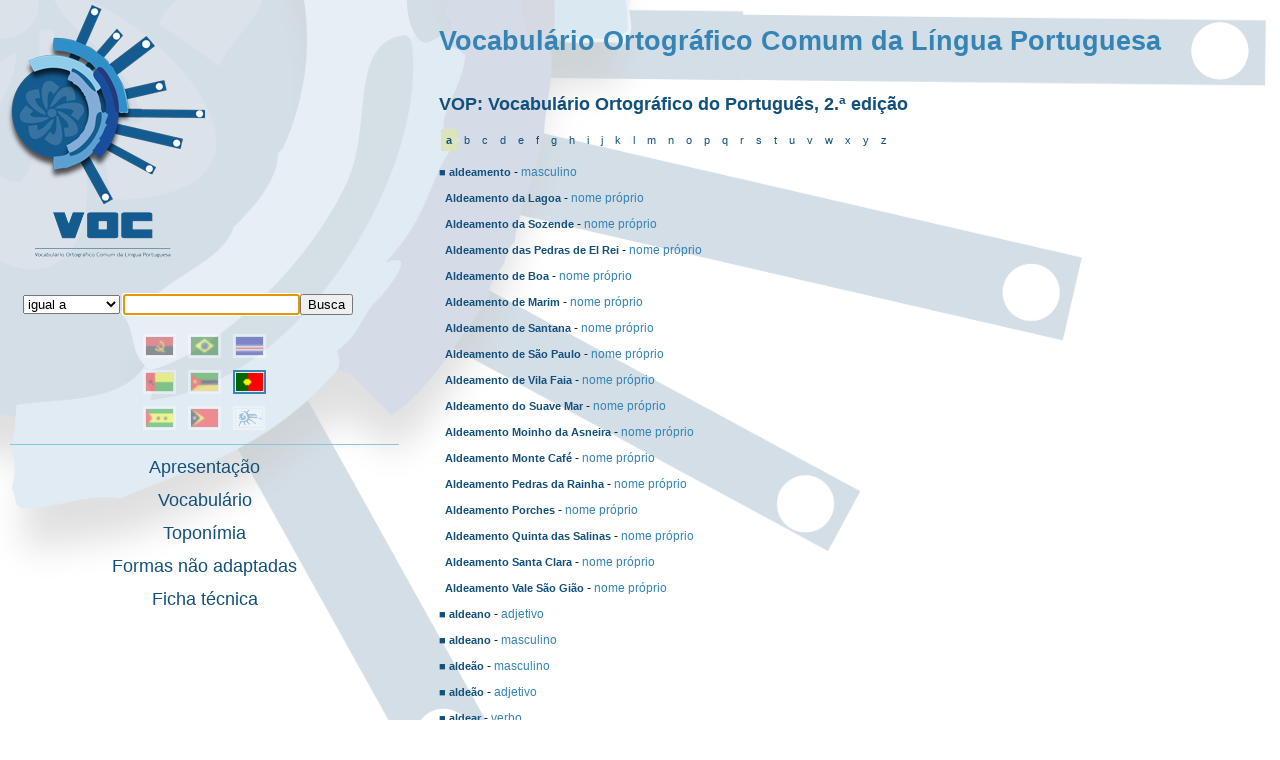

--- FILE ---
content_type: text/html; charset=UTF-8
request_url: https://voc.iilp.cplp.org/?action=simplesearch&query=a&sel=start&base=form&&start=10700
body_size: 2973
content:


<html>
<head> 
<title>Vocabulário Ortográfico Comum da Língua Portuguesa</title>
<meta http-equiv="Content-Type" content="text/html; charset=UTF-8">

<link href="css/voc.css" rel="stylesheet" type="text/css">
<script language=Javascript src="index.js"></script>
</head>

<body style=" height: 100%; background-color: #FFFFFF; margin: 0px; background-image:url('Images/background.png'); background-repeat:none; background-position:left top; background-size: cover;">

<div style='display: block; position: absolute; top: 5px; left: 5px;'>
<a href='index.php'><img src='Images/vlogo.png'></a>
</div>
<table style='width: 100%; height: 100%;'>
	<tr><td style='width: 210px; height: 80px; margin: 0px'>
		</td><td style='color: #3584b4; font-size: 20pt; font-weight: bold; padding-left: 30px;'>
		Vocabulário Ortográfico Comum da Língua Portuguesa
		</td></tr>
	<tr><td id='menu' style='vertical-align: top; padding-top: 210px;'>
	
	<p>
		<form id=ss name=ss action='index.php?action=simplesearch' style='padding-left: 20px;'>
		<select name=sel><option value=exact>igual a</option><option value=contain>contém</option><option value=start>começa com</option><option value=end>termina com</option></select>
				<input type=hidden name=action value=simplesearch>
				<input name=base type=hidden value=form>
		<input size=20 name=query><input type=submit value='Busca'>
		</form>
	<script language=Javascript>
window.onload = function() {
  var input = document.ss.query.focus();
}		
	</script>
	<center>
		<table cellpadding=5px>
		<tr><td><img src="Images/FlagAngola.gif" border="0" alt="" height=18px align="top" style="opacity: 0.4; filter: alpha(opacity=40); padding: 1px; border: 2px solid #ffffff; " title="Angola"><td><a href='index.php?action=von&csl=br'><img src="Images/FlagBrasil.gif" border="0" alt="" height=18px align="top" style="opacity: 0.4; filter: alpha(opacity=40); padding: 1px; border: 2px solid #ffffff; cursor: hand;" title="Brasil"></a><td><a href='index.php?action=von&csl=cv'><img src="Images/FlagCaboVerde.gif" border="0" alt="" height=18px align="top" style="opacity: 0.4; filter: alpha(opacity=40); padding: 1px; border: 2px solid #ffffff; cursor: hand;" title="Cabo Verde"></a><tr><td><img src="Images/FlagGuineBissau.gif" border="0" alt="" height=18px align="top" style="opacity: 0.4; filter: alpha(opacity=40); padding: 1px; border: 2px solid #ffffff; " title="Guiné-Bissau"><td><a href='index.php?action=von&csl=mz'><img src="Images/FlagMocambique.gif" border="0" alt="" height=18px align="top" style="opacity: 0.4; filter: alpha(opacity=40); padding: 1px; border: 2px solid #ffffff; cursor: hand;" title="Moçambique"></a><td><img src="Images/FlagPortugal.gif" border="0" alt="" height=18px align="top" style="padding: 1px; border: 2px solid #3584b4; " title="Portugal"><tr><td><img src="Images/FlagSaoTomePrincipe.gif" border="0" alt="" height=18px align="top" style="opacity: 0.4; filter: alpha(opacity=40); padding: 1px; border: 2px solid #ffffff; " title="São Tomé e Príncipe"><td><a href='index.php?action=von&csl=tl'><img src="Images/FlagTimorLeste.gif" border="0" alt="" height=18px align="top" style="opacity: 0.4; filter: alpha(opacity=40); padding: 1px; border: 2px solid #ffffff; cursor: hand;" title="Timor-Leste"></a><td><a href='index.php?action=von&csl=all'><img src="Images/logo-iilp.png" border="0" alt="" height=18px align="top" style="opacity: 0.4; filter: alpha(opacity=40); padding: 1px; border: 2px solid #ffffff; cursor: hand;" title="Vocabulário Comum"></a>
		</table>
	<hr>
        <p><a href='index.php?action=apresent'>Apresentação</a>
	<p><a href='index.php?action=simplesearch&query=a&sel=start'>Vocabulário</a>
        <p><a href='index.php?action=toponyms'>Toponímia</a>
	<p><a href='index.php?action=fna'>Formas não adaptadas</a>
        <p><a href='index.php?action=ficha'>Ficha técnica</a> 
	</center>
	</td>
	<td id='maintext' style='padding-left: 30px; padding-right: 30px; padding-top: 10px; vertical-align: top;'>
	<h1 class=vontitle onClick="window.open('index.php?action=vonpt', '_self')">VOP: Vocabulário Ortográfico do Português, 2.ª edição</h1><style>.let {font-weight: bold; text-decoration: none;}</style><table cellpadding=5 id=maintable name=maintable><tr><td class='letter-selected' ><a href="/index.php?action=simplesearch&action=simplesearch&base=form&query=a&sel=start">a</a></td><td class='letter'><a href="/index.php?action=simplesearch&action=simplesearch&base=form&query=b&sel=start">b</a></td><td class='letter'><a href="/index.php?action=simplesearch&action=simplesearch&base=form&query=c&sel=start">c</a></td><td class='letter'><a href="/index.php?action=simplesearch&action=simplesearch&base=form&query=d&sel=start">d</a></td><td class='letter'><a href="/index.php?action=simplesearch&action=simplesearch&base=form&query=e&sel=start">e</a></td><td class='letter'><a href="/index.php?action=simplesearch&action=simplesearch&base=form&query=f&sel=start">f</a></td><td class='letter'><a href="/index.php?action=simplesearch&action=simplesearch&base=form&query=g&sel=start">g</a></td><td class='letter'><a href="/index.php?action=simplesearch&action=simplesearch&base=form&query=h&sel=start">h</a></td><td class='letter'><a href="/index.php?action=simplesearch&action=simplesearch&base=form&query=i&sel=start">i</a></td><td class='letter'><a href="/index.php?action=simplesearch&action=simplesearch&base=form&query=j&sel=start">j</a></td><td class='letter'><a href="/index.php?action=simplesearch&action=simplesearch&base=form&query=k&sel=start">k</a></td><td class='letter'><a href="/index.php?action=simplesearch&action=simplesearch&base=form&query=l&sel=start">l</a></td><td class='letter'><a href="/index.php?action=simplesearch&action=simplesearch&base=form&query=m&sel=start">m</a></td><td class='letter'><a href="/index.php?action=simplesearch&action=simplesearch&base=form&query=n&sel=start">n</a></td><td class='letter'><a href="/index.php?action=simplesearch&action=simplesearch&base=form&query=o&sel=start">o</a></td><td class='letter'><a href="/index.php?action=simplesearch&action=simplesearch&base=form&query=p&sel=start">p</a></td><td class='letter'><a href="/index.php?action=simplesearch&action=simplesearch&base=form&query=q&sel=start">q</a></td><td class='letter'><a href="/index.php?action=simplesearch&action=simplesearch&base=form&query=r&sel=start">r</a></td><td class='letter'><a href="/index.php?action=simplesearch&action=simplesearch&base=form&query=s&sel=start">s</a></td><td class='letter'><a href="/index.php?action=simplesearch&action=simplesearch&base=form&query=t&sel=start">t</a></td><td class='letter'><a href="/index.php?action=simplesearch&action=simplesearch&base=form&query=u&sel=start">u</a></td><td class='letter'><a href="/index.php?action=simplesearch&action=simplesearch&base=form&query=v&sel=start">v</a></td><td class='letter'><a href="/index.php?action=simplesearch&action=simplesearch&base=form&query=w&sel=start">w</a></td><td class='letter'><a href="/index.php?action=simplesearch&action=simplesearch&base=form&query=x&sel=start">x</a></td><td class='letter'><a href="/index.php?action=simplesearch&action=simplesearch&base=form&query=y&sel=start">y</a></td><td class='letter'><a href="/index.php?action=simplesearch&action=simplesearch&base=form&query=z&sel=start">z</a></td></tr></table><p><table cellpadding=3 >
<p label="" style="text-align: left">
					<a class=let href="?action=lemma&lemma=88966"><b>■ aldeamento</b></a> - <span style="color: #3584b4">masculino</span>
					
<p label="" style="text-align: left">
					<a class=let href="?action=toponyms&match=exact&search=Aldeamento da Lagoa"><b>&nbsp; Aldeamento da Lagoa</b></a> - <span style="color: #3584b4">nome próprio</span>
					
<p label="" style="text-align: left">
					<a class=let href="?action=toponyms&match=exact&search=Aldeamento da Sozende"><b>&nbsp; Aldeamento da Sozende</b></a> - <span style="color: #3584b4">nome próprio</span>
					
<p label="" style="text-align: left">
					<a class=let href="?action=toponyms&match=exact&search=Aldeamento das Pedras de El Rei"><b>&nbsp; Aldeamento das Pedras de El Rei</b></a> - <span style="color: #3584b4">nome próprio</span>
					
<p label="" style="text-align: left">
					<a class=let href="?action=toponyms&match=exact&search=Aldeamento de Boa"><b>&nbsp; Aldeamento de Boa</b></a> - <span style="color: #3584b4">nome próprio</span>
					
<p label="" style="text-align: left">
					<a class=let href="?action=toponyms&match=exact&search=Aldeamento de Marim"><b>&nbsp; Aldeamento de Marim</b></a> - <span style="color: #3584b4">nome próprio</span>
					
<p label="" style="text-align: left">
					<a class=let href="?action=toponyms&match=exact&search=Aldeamento de Santana"><b>&nbsp; Aldeamento de Santana</b></a> - <span style="color: #3584b4">nome próprio</span>
					
<p label="" style="text-align: left">
					<a class=let href="?action=toponyms&match=exact&search=Aldeamento de São Paulo"><b>&nbsp; Aldeamento de São Paulo</b></a> - <span style="color: #3584b4">nome próprio</span>
					
<p label="" style="text-align: left">
					<a class=let href="?action=toponyms&match=exact&search=Aldeamento de Vila Faia"><b>&nbsp; Aldeamento de Vila Faia</b></a> - <span style="color: #3584b4">nome próprio</span>
					
<p label="" style="text-align: left">
					<a class=let href="?action=toponyms&match=exact&search=Aldeamento do Suave Mar"><b>&nbsp; Aldeamento do Suave Mar</b></a> - <span style="color: #3584b4">nome próprio</span>
					
<p label="" style="text-align: left">
					<a class=let href="?action=toponyms&match=exact&search=Aldeamento Moinho da Asneira"><b>&nbsp; Aldeamento Moinho da Asneira</b></a> - <span style="color: #3584b4">nome próprio</span>
					
<p label="" style="text-align: left">
					<a class=let href="?action=toponyms&match=exact&search=Aldeamento Monte Café"><b>&nbsp; Aldeamento Monte Café</b></a> - <span style="color: #3584b4">nome próprio</span>
					
<p label="" style="text-align: left">
					<a class=let href="?action=toponyms&match=exact&search=Aldeamento Pedras da Rainha"><b>&nbsp; Aldeamento Pedras da Rainha</b></a> - <span style="color: #3584b4">nome próprio</span>
					
<p label="" style="text-align: left">
					<a class=let href="?action=toponyms&match=exact&search=Aldeamento Porches"><b>&nbsp; Aldeamento Porches</b></a> - <span style="color: #3584b4">nome próprio</span>
					
<p label="" style="text-align: left">
					<a class=let href="?action=toponyms&match=exact&search=Aldeamento Quinta das Salinas"><b>&nbsp; Aldeamento Quinta das Salinas</b></a> - <span style="color: #3584b4">nome próprio</span>
					
<p label="" style="text-align: left">
					<a class=let href="?action=toponyms&match=exact&search=Aldeamento Santa Clara"><b>&nbsp; Aldeamento Santa Clara</b></a> - <span style="color: #3584b4">nome próprio</span>
					
<p label="" style="text-align: left">
					<a class=let href="?action=toponyms&match=exact&search=Aldeamento Vale São Gião"><b>&nbsp; Aldeamento Vale São Gião</b></a> - <span style="color: #3584b4">nome próprio</span>
					
<p label="" style="text-align: left">
					<a class=let href="?action=lemma&lemma=152328"><b>■ aldeano</b></a> - <span style="color: #3584b4">adjetivo</span>
					
<p label="" style="text-align: left">
					<a class=let href="?action=lemma&lemma=166048"><b>■ aldeano</b></a> - <span style="color: #3584b4">masculino</span>
					
<p label="" style="text-align: left">
					<a class=let href="?action=lemma&lemma=39667"><b>■ aldeão</b></a> - <span style="color: #3584b4">masculino</span>
					
<p label="" style="text-align: left">
					<a class=let href="?action=lemma&lemma=78718"><b>■ aldeão</b></a> - <span style="color: #3584b4">adjetivo</span>
					
<p label="" style="text-align: left">
					<a class=let href="?action=lemma&lemma=28929"><b>■ aldear</b></a> - <span style="color: #3584b4">verbo</span>
					
<p label="" style="text-align: left">
					<a class=let href="?action=lemma&lemma=194393"><b>&nbsp; aldeense</b></a> - <span style="color: #3584b4">adjetivo</span>
					
<p label="" style="text-align: left">
					<a class=let href="?action=lemma&lemma=222274"><b>&nbsp; aldeense</b></a> - <span style="color: #3584b4">masculino</span>
					
<p label="" style="text-align: left">
					<a class=let href="?action=lemma&lemma=222275"><b>&nbsp; aldeense</b></a> - <span style="color: #3584b4">feminino</span>
					
<p label="" style="text-align: left">
					<a class=let href="?action=toponyms&match=exact&search=Aldegão"><b>&nbsp; Aldegão</b></a> - <span style="color: #3584b4">nome próprio</span>
					
<p label="" style="text-align: left">
					<a class=let href="?action=lemma&lemma=113959"><b>■ aldeia</b></a> - <span style="color: #3584b4">feminino</span>
					
<p label="" style="text-align: left">
					<a class=let href="?action=toponyms&match=exact&search=Aldeia"><b>&nbsp; Aldeia</b></a> - <span style="color: #3584b4">nome próprio</span>
					
<p label="" style="text-align: left">
					<a class=let href="?action=toponyms&match=exact&search=Aldeia Airosa"><b>&nbsp; Aldeia Airosa</b></a> - <span style="color: #3584b4">nome próprio</span>
					
<p label="" style="text-align: left">
					<a class=let href="?action=toponyms&match=exact&search=Aldeia Bela"><b>&nbsp; Aldeia Bela</b></a> - <span style="color: #3584b4">nome próprio</span>
					
<p label="" style="text-align: left">
					<a class=let href="?action=toponyms&match=exact&search=Aldeia Casal Diz"><b>&nbsp; Aldeia Casal Diz</b></a> - <span style="color: #3584b4">nome próprio</span>
					
<p label="" style="text-align: left">
					<a class=let href="?action=toponyms&match=exact&search=Aldeia Cima"><b>&nbsp; Aldeia Cima</b></a> - <span style="color: #3584b4">nome próprio</span>
					
<p label="" style="text-align: left">
					<a class=let href="?action=toponyms&match=exact&search=Aldeia Cimeira"><b>&nbsp; Aldeia Cimeira</b></a> - <span style="color: #3584b4">nome próprio</span>
					
<p label="" style="text-align: left">
					<a class=let href="?action=toponyms&match=exact&search=Aldeia da Ana de Aviz"><b>&nbsp; Aldeia da Ana de Aviz</b></a> - <span style="color: #3584b4">nome próprio</span>
					
<p label="" style="text-align: left">
					<a class=let href="?action=toponyms&match=exact&search=Aldeia da Bela Vista"><b>&nbsp; Aldeia da Bela Vista</b></a> - <span style="color: #3584b4">nome próprio</span>
					
<p label="" style="text-align: left">
					<a class=let href="?action=toponyms&match=exact&search=Aldeia da Cruz"><b>&nbsp; Aldeia da Cruz</b></a> - <span style="color: #3584b4">nome próprio</span>
					
<p label="" style="text-align: left">
					<a class=let href="?action=toponyms&match=exact&search=Aldeia da Dona"><b>&nbsp; Aldeia da Dona</b></a> - <span style="color: #3584b4">nome próprio</span>
					
<p label="" style="text-align: left">
					<a class=let href="?action=toponyms&match=exact&search=Aldeia da Fonte"><b>&nbsp; Aldeia da Fonte</b></a> - <span style="color: #3584b4">nome próprio</span>
					
<p label="" style="text-align: left">
					<a class=let href="?action=toponyms&match=exact&search=Aldeia da Freira"><b>&nbsp; Aldeia da Freira</b></a> - <span style="color: #3584b4">nome próprio</span>
					
<p label="" style="text-align: left">
					<a class=let href="?action=toponyms&match=exact&search=Aldeia da Luz"><b>&nbsp; Aldeia da Luz</b></a> - <span style="color: #3584b4">nome próprio</span>
					
<p label="" style="text-align: left">
					<a class=let href="?action=toponyms&match=exact&search=Aldeia da Mata"><b>&nbsp; Aldeia da Mata</b></a> - <span style="color: #3584b4">nome próprio</span>
					
<p label="" style="text-align: left">
					<a class=let href="?action=toponyms&match=exact&search=Aldeia da Piedade"><b>&nbsp; Aldeia da Piedade</b></a> - <span style="color: #3584b4">nome próprio</span>
					
<p label="" style="text-align: left">
					<a class=let href="?action=toponyms&match=exact&search=Aldeia da Ponte"><b>&nbsp; Aldeia da Ponte</b></a> - <span style="color: #3584b4">nome próprio</span>
					
<p label="" style="text-align: left">
					<a class=let href="?action=toponyms&match=exact&search=Aldeia da Ribeira"><b>&nbsp; Aldeia da Ribeira</b></a> - <span style="color: #3584b4">nome próprio</span>
					
<p label="" style="text-align: left">
					<a class=let href="?action=toponyms&match=exact&search=Aldeia da Ribeira, Vilar Maior e Badamalos"><b>&nbsp; Aldeia da Ribeira, Vilar Maior e Badamalos</b></a> - <span style="color: #3584b4">nome próprio</span>
					
<p label="" style="text-align: left">
					<a class=let href="?action=toponyms&match=exact&search=Aldeia da Ribeira Cimeira"><b>&nbsp; Aldeia da Ribeira Cimeira</b></a> - <span style="color: #3584b4">nome próprio</span>
					
<p label="" style="text-align: left">
					<a class=let href="?action=toponyms&match=exact&search=Aldeia da Ribeira Fundeira"><b>&nbsp; Aldeia da Ribeira Fundeira</b></a> - <span style="color: #3584b4">nome próprio</span>
					
<p label="" style="text-align: left">
					<a class=let href="?action=toponyms&match=exact&search=Aldeia das Açoteias"><b>&nbsp; Aldeia das Açoteias</b></a> - <span style="color: #3584b4">nome próprio</span>
					
<p label="" style="text-align: left">
					<a class=let href="?action=toponyms&match=exact&search=Aldeia das Amoreiras"><b>&nbsp; Aldeia das Amoreiras</b></a> - <span style="color: #3584b4">nome próprio</span>
					
<p label="" style="text-align: left">
					<a class=let href="?action=toponyms&match=exact&search=Aldeia das Dez"><b>&nbsp; Aldeia das Dez</b></a> - <span style="color: #3584b4">nome próprio</span>
					
<p label="" style="text-align: left">
					<a class=let href="?action=toponyms&match=exact&search=Aldeia da Sé"><b>&nbsp; Aldeia da Sé</b></a> - <span style="color: #3584b4">nome próprio</span>
					
<p label="" style="text-align: left">
					<a class=let href="?action=toponyms&match=exact&search=Aldeia da Serra"><b>&nbsp; Aldeia da Serra</b></a> - <span style="color: #3584b4">nome próprio</span>
					
<p label="" style="text-align: left">
					<a class=let href="?action=toponyms&match=exact&search=Aldeia das Freiras"><b>&nbsp; Aldeia das Freiras</b></a> - <span style="color: #3584b4">nome próprio</span>
					
<p label="" style="text-align: left">
					<a class=let href="?action=toponyms&match=exact&search=Aldeia das Gorduras"><b>&nbsp; Aldeia das Gorduras</b></a> - <span style="color: #3584b4">nome próprio</span>
					
<p label="" style="text-align: left">
					<a class=let href="?action=toponyms&match=exact&search=Aldeia das Mulheres"><b>&nbsp; Aldeia das Mulheres</b></a> - <span style="color: #3584b4">nome próprio</span>
					
<p label="" style="text-align: left">
					<a class=let href="?action=toponyms&match=exact&search=Aldeia das Pias"><b>&nbsp; Aldeia das Pias</b></a> - <span style="color: #3584b4">nome próprio</span>
					
<p label="" style="text-align: left">
					<a class=let href="?action=toponyms&match=exact&search=Aldeia das Posses"><b>&nbsp; Aldeia das Posses</b></a> - <span style="color: #3584b4">nome próprio</span>
					
<p label="" style="text-align: left">
					<a class=let href="?action=toponyms&match=exact&search=Aldeia das Sobreiras"><b>&nbsp; Aldeia das Sobreiras</b></a> - <span style="color: #3584b4">nome próprio</span>
					
<p label="" style="text-align: left">
					<a class=let href="?action=toponyms&match=exact&search=Aldeia da Torre"><b>&nbsp; Aldeia da Torre</b></a> - <span style="color: #3584b4">nome próprio</span>
					
<p label="" style="text-align: left">
					<a class=let href="?action=toponyms&match=exact&search=Aldeia da Venda"><b>&nbsp; Aldeia da Venda</b></a> - <span style="color: #3584b4">nome próprio</span>
					
<p label="" style="text-align: left">
					<a class=let href="?action=toponyms&match=exact&search=Aldeia de Além"><b>&nbsp; Aldeia de Além</b></a> - <span style="color: #3584b4">nome próprio</span>
					
<p label="" style="text-align: left">
					<a class=let href="?action=toponyms&match=exact&search=Aldeia de Baixo"><b>&nbsp; Aldeia de Baixo</b></a> - <span style="color: #3584b4">nome próprio</span>
					
<p label="" style="text-align: left">
					<a class=let href="?action=toponyms&match=exact&search=Aldeia de Carapicuíba"><b>&nbsp; Aldeia de Carapicuíba</b></a> - <span style="color: #3584b4">nome próprio</span>
					
<p label="" style="text-align: left">
					<a class=let href="?action=toponyms&match=exact&search=Aldeia de Carvalho"><b>&nbsp; Aldeia de Carvalho</b></a> - <span style="color: #3584b4">nome próprio</span>
					
<p label="" style="text-align: left">
					<a class=let href="?action=toponyms&match=exact&search=Aldeia de Cima"><b>&nbsp; Aldeia de Cima</b></a> - <span style="color: #3584b4">nome próprio</span>
					
<p label="" style="text-align: left">
					<a class=let href="?action=toponyms&match=exact&search=Aldeia de Eiras"><b>&nbsp; Aldeia de Eiras</b></a> - <span style="color: #3584b4">nome próprio</span>
					
<p label="" style="text-align: left">
					<a class=let href="?action=toponyms&match=exact&search=Aldeia de Fidalgo"><b>&nbsp; Aldeia de Fidalgo</b></a> - <span style="color: #3584b4">nome próprio</span>
					
<p label="" style="text-align: left">
					<a class=let href="?action=toponyms&match=exact&search=Aldeia de Gatos"><b>&nbsp; Aldeia de Gatos</b></a> - <span style="color: #3584b4">nome próprio</span>
					
<p label="" style="text-align: left">
					<a class=let href="?action=toponyms&match=exact&search=Aldeia de Irmãos"><b>&nbsp; Aldeia de Irmãos</b></a> - <span style="color: #3584b4">nome próprio</span>
					
<p label="" style="text-align: left">
					<a class=let href="?action=toponyms&match=exact&search=Aldeia de Joanes"><b>&nbsp; Aldeia de Joanes</b></a> - <span style="color: #3584b4">nome próprio</span>
					
<p label="" style="text-align: left">
					<a class=let href="?action=toponyms&match=exact&search=Aldeia de João Pires"><b>&nbsp; Aldeia de João Pires</b></a> - <span style="color: #3584b4">nome próprio</span>
					
<p label="" style="text-align: left">
					<a class=let href="?action=toponyms&match=exact&search=Aldeia de Juzo"><b>&nbsp; Aldeia de Juzo</b></a> - <span style="color: #3584b4">nome próprio</span>
					
<p label="" style="text-align: left">
					<a class=let href="?action=toponyms&match=exact&search=Aldeia de Lavega"><b>&nbsp; Aldeia de Lavega</b></a> - <span style="color: #3584b4">nome próprio</span>
					
<p label="" style="text-align: left">
					<a class=let href="?action=toponyms&match=exact&search=Aldeia de Martenianos"><b>&nbsp; Aldeia de Martenianos</b></a> - <span style="color: #3584b4">nome próprio</span>
					
<p label="" style="text-align: left">
					<a class=let href="?action=toponyms&match=exact&search=Aldeia de Mourinhos"><b>&nbsp; Aldeia de Mourinhos</b></a> - <span style="color: #3584b4">nome próprio</span>
					
<p label="" style="text-align: left">
					<a class=let href="?action=toponyms&match=exact&search=Aldeia de Nacomba"><b>&nbsp; Aldeia de Nacomba</b></a> - <span style="color: #3584b4">nome próprio</span>
					
<p label="" style="text-align: left">
					<a class=let href="?action=toponyms&match=exact&search=Aldeia de Nogueira"><b>&nbsp; Aldeia de Nogueira</b></a> - <span style="color: #3584b4">nome próprio</span>
					
<p label="" style="text-align: left">
					<a class=let href="?action=toponyms&match=exact&search=Aldeia de Nossa Senhora da Glória"><b>&nbsp; Aldeia de Nossa Senhora da Glória</b></a> - <span style="color: #3584b4">nome próprio</span>
					
<p label="" style="text-align: left">
					<a class=let href="?action=toponyms&match=exact&search=Aldeia de Ronquenho"><b>&nbsp; Aldeia de Ronquenho</b></a> - <span style="color: #3584b4">nome próprio</span>
					
<p label="" style="text-align: left">
					<a class=let href="?action=toponyms&match=exact&search=Aldeia de Ruins"><b>&nbsp; Aldeia de Ruins</b></a> - <span style="color: #3584b4">nome próprio</span>
					
<p label="" style="text-align: left">
					<a class=let href="?action=toponyms&match=exact&search=Aldeia de Santa Madalena"><b>&nbsp; Aldeia de Santa Madalena</b></a> - <span style="color: #3584b4">nome próprio</span>
					
<p label="" style="text-align: left">
					<a class=let href="?action=toponyms&match=exact&search=Aldeia de Santa Margarida"><b>&nbsp; Aldeia de Santa Margarida</b></a> - <span style="color: #3584b4">nome próprio</span>
					
<p label="" style="text-align: left">
					<a class=let href="?action=toponyms&match=exact&search=Aldeia de Santa Teresa"><b>&nbsp; Aldeia de Santa Teresa</b></a> - <span style="color: #3584b4">nome próprio</span>
					
<p label="" style="text-align: left">
					<a class=let href="?action=toponyms&match=exact&search=Aldeia de Santo André"><b>&nbsp; Aldeia de Santo André</b></a> - <span style="color: #3584b4">nome próprio</span>
					
<p label="" style="text-align: left">
					<a class=let href="?action=toponyms&match=exact&search=Aldeia de Santo António"><b>&nbsp; Aldeia de Santo António</b></a> - <span style="color: #3584b4">nome próprio</span>
					
<p label="" style="text-align: left">
					<a class=let href="?action=toponyms&match=exact&search=Aldeia de Santo Estevão"><b>&nbsp; Aldeia de Santo Estevão</b></a> - <span style="color: #3584b4">nome próprio</span>
					
<p label="" style="text-align: left">
					<a class=let href="?action=toponyms&match=exact&search=Aldeia de Santo Inácio"><b>&nbsp; Aldeia de Santo Inácio</b></a> - <span style="color: #3584b4">nome próprio</span>
					
<p label="" style="text-align: left">
					<a class=let href="?action=toponyms&match=exact&search=Aldeia de São Miguel"><b>&nbsp; Aldeia de São Miguel</b></a> - <span style="color: #3584b4">nome próprio</span>
					
<p label="" style="text-align: left">
					<a class=let href="?action=toponyms&match=exact&search=Aldeia de Souto de Vide"><b>&nbsp; Aldeia de Souto de Vide</b></a> - <span style="color: #3584b4">nome próprio</span>
					
<p label="" style="text-align: left">
					<a class=let href="?action=toponyms&match=exact&search=Aldeia de Tor"><b>&nbsp; Aldeia de Tor</b></a> - <span style="color: #3584b4">nome próprio</span>
					
<p label="" style="text-align: left">
					<a class=let href="?action=toponyms&match=exact&search=Aldeia de Tunes"><b>&nbsp; Aldeia de Tunes</b></a> - <span style="color: #3584b4">nome próprio</span>
					
<p label="" style="text-align: left">
					<a class=let href="?action=toponyms&match=exact&search=Aldeia de Vilar"><b>&nbsp; Aldeia de Vilar</b></a> - <span style="color: #3584b4">nome próprio</span>
					
<p label="" style="text-align: left">
					<a class=let href="?action=toponyms&match=exact&search=Aldeia do Bispo"><b>&nbsp; Aldeia do Bispo</b></a> - <span style="color: #3584b4">nome próprio</span>
					
<p label="" style="text-align: left">
					<a class=let href="?action=toponyms&match=exact&search=Aldeia do Bispo, Águas e Aldeia de João Pires"><b>&nbsp; Aldeia do Bispo, Águas e Aldeia de João Pires</b></a> - <span style="color: #3584b4">nome próprio</span>
					
<p label="" style="text-align: left">
					<a class=let href="?action=toponyms&match=exact&search=Aldeia do Bofinho"><b>&nbsp; Aldeia do Bofinho</b></a> - <span style="color: #3584b4">nome próprio</span>
					
<p label="" style="text-align: left">
					<a class=let href="?action=toponyms&match=exact&search=Aldeia do Cano"><b>&nbsp; Aldeia do Cano</b></a> - <span style="color: #3584b4">nome próprio</span>
					
<p label="" style="text-align: left">
					<a class=let href="?action=toponyms&match=exact&search=Aldeia do Carrasco"><b>&nbsp; Aldeia do Carrasco</b></a> - <span style="color: #3584b4">nome próprio</span>
					
<p label="" style="text-align: left">
					<a class=let href="?action=toponyms&match=exact&search=Aldeia do Couço"><b>&nbsp; Aldeia do Couço</b></a> - <span style="color: #3584b4">nome próprio</span>
					
<p label="" style="text-align: left">
					<a class=let href="?action=toponyms&match=exact&search=Aldeia do Couto"><b>&nbsp; Aldeia do Couto</b></a> - <span style="color: #3584b4">nome próprio</span>
					
<p label="" style="text-align: left">
					<a class=let href="?action=toponyms&match=exact&search=Aldeia do Futuro"><b>&nbsp; Aldeia do Futuro</b></a> - <span style="color: #3584b4">nome próprio</span>
					</table><p style="margin-bottom: 15px; border-top: .1px solid #ffaa77; padding-top: 5px;"><i>resultados 10700 - 10800 (de 31471)</i> <a href="?action=simplesearch&query=a&sel=start&base=form&&start=10600">anteriores</a> <a href="?action=simplesearch&query=a&sel=start&base=form&&start=10800">seguintes</a></p>
	</td></tr>
	<tr><td colspan=2 style='margin: 0px;  padding: 0px; vertical-align: bottom; height: 110px;'> 
	<a href='http://iilp.cplp.org'><img src="Images/logoiilp.png"  style='height: 60px; margin: 0px; padding: 0px;'></a>
	<a href='http://www.cplp.org'><img src="Images/logocplp.png" align-right style='float: right; height: 60px; margin: 0px; padding: 0px;'></a>
	</td></tr>
</table>

</body>
</html>

--- FILE ---
content_type: text/css
request_url: https://voc.iilp.cplp.org/css/voc.css
body_size: 1876
content:
.center {
	text-align: center;
}
body,td,th {
	font-family: Verdana, Geneva, sans-serif;
	font-size: 12px;
	color: #202020;
}
body {
	background-repeat: no-repeat;
	margin-left: 0px;
	margin-top: 0px;
	margin-right: 0px;
	margin-bottom: 0px;
}
a {
	font-family: Verdana, Geneva, sans-serif;
	font-size: 11px;
	color: #13507C;
}
a:hover {
	color: #7da4c6;
}
a:active {
	color: #3584b4;
}

.letbut {
	width: 50px; height: 40px; 
	text-align: center; vertical-align: middle;
	border: 1px solid #8cc5db;
}
.letbut:hover {
	background-color: #8cc5db; color: #000000;
}
.letbut a {
	font-size: 14pt; text-decoration: none;
}

hr {
	color: #8cc5db;
	background-color: #8cc5db;
	border: #8cc5db;
	height: 1px;
	margin: 7px;
	padding: 0px;
}

.letter a { text-decoration: none; }
.letter-selected { background-color: #dce5ba; }
.letter-selected a { font-weight: bold;  text-decoration: none; }

.Submenu_default {
	font-family: "Trebuchet MS", Arial, Helvetica, sans-serif;
	"Trebuchet MS", Arial, Helvetica, sans-serif;
}
#body_tabela  {
	padding: 0px;
}
.bodytext {
	font-family: "Trebuchet MS", Arial, Helvetica, sans-serif;
	font-size: 12px;
	font-style: normal;
	font-weight: normal;
	font-variant: normal;
	text-transform: none;
	color: #202020;
}
.lermais {
	font-family: "Trebuchet MS", Arial, Helvetica, sans-serif;
	font-size: 12px;
	font-style: normal;
	line-height: normal;
	font-weight: normal;
	font-variant: normal;
	text-transform: none;
	color: #585A28;
	text-decoration: underline;
	text-align: left;
}

#bgheader { background-image: images/header.gif;
	background-repeat: no-repeat;
	float: none;
	height: 146px;
}

.caixas {
	font-family: Verdana, Geneva, sans-serif;
	font-size: 10px;
	font-style: normal;
	border: 1.2px solid #46090F;
	font-weight: normal;
	background-color: #FFF;
}
.form {
	font-family: Verdana, Geneva, sans-serif;
	font-size: 11px;
	font-style: normal;
	line-height: normal;
	font-weight: bold;
	font-variant: normal;
	text-transform: uppercase;
	color: #FFFFFF;
	text-decoration: none;
}
.form2 {
	font-family: Arial, Helvetica, sans-serif;
	font-size: 11px;
	font-style: normal;
	line-height: normal;
	font-weight: bold;
	font-variant: normal;
	text-transform: none;
	color: #585A28;
	text-decoration: none;
}
#vop_search {background-image: images/header.gif;
	background-repeat: no-repeat;
	float: none;
	width: 187px;
	margin-left: 10px;
	margin-top: 30px;
	padding-top: 0px;
	bottom: 0px;
}
.menu {
	font-family: Verdana, Geneva, sans-serif;
	font-size: 11px;
	font-style: normal;
	font-weight: normal;
	font-variant: normal;
	text-transform: capitalize;
	color: #000;
	text-align: center;
}
#head_center {
	background-image: url(Images/cinzento.gif);
	background-repeat: repeat-x;
	backgroun-size: auto;
	float: none;
	width: 100%;
	height: 37px;
	margin-bottom: -3px;
}
#leftmenu_margens {background-image: images/header.gif;
	background-repeat: no-repeat;
	float: none;
	width: 156px;
	margin-left: 18px;
	height: 30px;
	margin-top: 20px;
}
.leftsubmenu {
	font-family: "Trebuchet MS", Arial, Helvetica, sans-serif;
	font-size: 12px;
	font-style: normal;
	font-weight: normal;
	font-variant: normal;
	text-transform: none;
	color: #FFF;
	text-decoration: underline;
}
#div_menu {background-image: images/header.gif;
	background-repeat: no-repeat;
	float: none;
	width: 455px;
	padding: 4px;
	margin: 8px;
}

#menu a { 
	font-size: 18px;
	color: #13507C; /* #13507C; */
	text-decoration: none;
	padding-left: 0px;
}

/* Style for the main text */
#maintext h1 { 
	font-size: 18px;
	color: #13507C; /* #13507C; */
}
#maintext h2 { 
	font-size: 15px;
	color: #3584b4; /* #13507C; */
}
#maintext h3 { 
	font-size: 12px;
	color: #13507C; /* #13507C; */
}

#rightmenu body, #rightmenu td {
	font-family: "Trebuchet MS", Arial, Helvetica, sans-serif;
	font-size: 12px;
	font-style: normal;
	font-weight: normal;
	font-variant: normal;
	text-transform: none;
	color: #202020;
}
#rightmenu h1 {
	font-family: "Trebuchet MS", Arial, Helvetica, sans-serif;
	font-size: 14px;
	font-style: normal;
	line-height: normal;
	font-weight: bolder;
	font-variant: normal;
	text-transform: none;
	color: #13507C;
}
#rightmenu lermais {
	font-family: "Trebuchet MS", Arial, Helvetica, sans-serif;
	font-size: 10px;
	font-style: normal;
	line-height: normal;
	font-weight: normal;
	font-variant: normal;
	text-transform: none;
	color: #585A28;
	text-decoration: underline;
	text-align: left;
}

/* Added from old styles */

ul { 
	padding-top: 0px; 
	margin-top: 0px; 
	padding-left: 25px; 
	margin-left: 5px; 
	list-style-image: url("Images/ulimg.gif");
}

.highlight { background-color: #A4D1FF; }

.ipa {
	font-family:"Hiragino Mincho Pro W3","TITUS Cyberbit Basic","Doulos SIL","Gentium","Hiragino Mincho Pro W3","Arial Unicode MS";
	font-size: 11pt;
}

.mudpe { color: #0000aa; } 
.mudpb { color: #aa00aa; }
.ltxt {
  font-style: italic; 
  border-right: 1px solid #778822;
  padding-right: 10px;
  padding-left: 10px;
  background-color: #dce5ba;
}
.rtxt {
  padding-left: 20px;
}
a.info::before{
	NOTE
}
a.info{
    position:absolute; /*this is the key*/
    z-index:24; background-color:#eeffcc;
    color:#000;
    text-decoration:none }
a.info:hover{z-index:25; }
a.info span{display: none}
a.info:hover span{ /*the span will display just on :hover state*/
    display:block;
    position:absolute; font-size: 8pt;
    bottom:30px; left:-100px; width:200px;
    border:1px solid #eeaa00; padding: 5px;
    background-color:#f5e899; color:#000000;
    text-align: left; font-style: normal; }
   
.indented { padding-left: 20px; text-indent: -20px; } .greybold { color: #555555; font-weight: bold;}

#classtable td { text-align: center; }
#classtable th { background-color: #8cc5db; padding: 4px; font-weight: normal; }
#classtable .subh { font-weight: bold; color: 3584b4; text-align: center; }

#menubox table {margin: 0px; width: 85px; background-color: #444444;}
#menubox th {text-align: center; padding: 0px; width: 85px; color: #000000; background-color: #777777; font-size: 9pt; }
#menubox td {text-align: center; padding: 0px; width: 85px; color: #ffffff; }
#menubox a {font-size: 9pt; padding: 3px; color: #ffffff; padding:3px; background-color: #333333;  display: block; width: 85px;}
#menubox a:hover {color: #000000; background-color: #888888; padding:3px; display: box; width: 85px;}

#mordebebox table {margin: 0px; width: 85px; margin-top: 40px;  background-color: #444444;}
#mordebebox th {text-align: center; padding: 0px; width: 85px; color: #000000; background-color: #777777; font-size: 9pt; }
#mordebebox td {text-align: center; padding: 0px; width: 85px; color: #ffffff; }
#mordebebox a {font-size: 9pt; padding: 3px; color: #ffffff; padding:3px; background-color: #333333;  display: block; width: 80px;}
#mordebebox a:hover {color: #000000; background-color: #888888; padding:3px; display: box; width: 85px;}
#mordebebox input { width: 80px; }

#rollovertable th { background-image: url(Images/cinzento.gif);  padding: 4px; font-size: 8pt; }
#rollovertable tr:hover {
	background-color:#dce5ba;
}
#rollovertable tr:nth-child(even):hover {
	background-color:#dce5ba;
}
#rollovertable col:hover {
	background-color:#e5dcba;
}
#rollovertable tr:nth-child(even)  {
	background-color: #f2f2f2;
}
#rollovertable a { text-decoration: none; }

.noprintbox {
	display: block; float: right; right: 0px; text-align: right; vertical-align: top; margin: 0px;
}

.divbox {
	border: 0;
	background-image: url(Images/grad_cinza.jpg);
	background-repeat: repeat-x;
	background-position: top;
	margin-top: 10px;
	margin-right: 0px;
	margin-bottom: 20;
	margin-left: 20px;
	width: 221px;
	padding-top: 0px;
	padding-right: 0px;
	padding-bottom: 8px;
	padding-left: 10px;
	border: 1px solid #dddddd; 
	float: right; clear:right;
}
.divbox hr {
	color: #999999;
	background-color: #999999;
	border: #999999;
	height: 1px;
	margin: 7px;
	padding: 0px;
}
.divbox h3 {
	color: #13507C; /* #13507C; */
	font-size: 11pt;
	margin-top: 10px;
}
.divbox a {
	text-decoration: none; 
}
.divbox ul {
	list-style-position: outside;
	margin: 0px;
}

.black {
	color: #000000;
	text-decoration: none;
}

.syllables { font-size: 11pt; color: #666666; text-decoration: none; };

.noprintbox {
	display: block; float: right; right: 0px; text-align: right; vertical-align: top; margin: 0px;
}

/* for the defective paradigms */
.defective { color: #aaaaaa; }
.defective1 { color: #aaaaaa; }
.defective2 { color: #ffaaaa; content: "-"; }
/* .defective2:before { content: "-"; } */

/* For the alphabet */
.letter-on { background-color: #DCE4B9; }

--- FILE ---
content_type: application/javascript
request_url: https://voc.iilp.cplp.org/index.js
body_size: 244
content:
function selcheck(val) { 
	if ( val == "advanced" ) { window.open('advanced.html', '_self') };
};

function vonchange(val) { 
	if ( getCookie('vonsel') != val )  {
		document.cookie = 'vonsel=' + val +'; expires=Thu, 18 Dec 2017 12:00:00 GMT';
		location.reload();
	};
};

function getCookie(c_name) {
    if (document.cookie.length > 0) {
        c_start = document.cookie.indexOf(c_name + "=");
        if (c_start != -1) {
            c_start = c_start + c_name.length + 1;
            c_end = document.cookie.indexOf(";", c_start);
            if (c_end == -1) c_end = document.cookie.length;
            return unescape(document.cookie.substring(c_start, c_end));
        }
    }
    return "";
}
